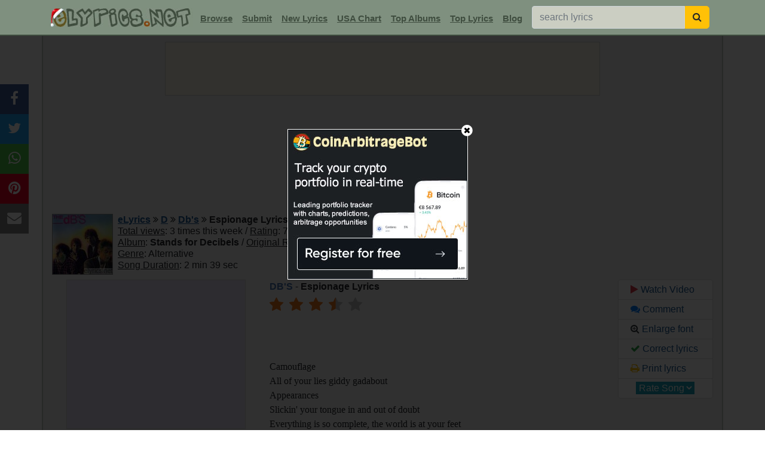

--- FILE ---
content_type: text/html; charset=utf-8
request_url: https://www.google.com/recaptcha/api2/aframe
body_size: 267
content:
<!DOCTYPE HTML><html><head><meta http-equiv="content-type" content="text/html; charset=UTF-8"></head><body><script nonce="Kqr628aIBovKwV1GtxejBg">/** Anti-fraud and anti-abuse applications only. See google.com/recaptcha */ try{var clients={'sodar':'https://pagead2.googlesyndication.com/pagead/sodar?'};window.addEventListener("message",function(a){try{if(a.source===window.parent){var b=JSON.parse(a.data);var c=clients[b['id']];if(c){var d=document.createElement('img');d.src=c+b['params']+'&rc='+(localStorage.getItem("rc::a")?sessionStorage.getItem("rc::b"):"");window.document.body.appendChild(d);sessionStorage.setItem("rc::e",parseInt(sessionStorage.getItem("rc::e")||0)+1);localStorage.setItem("rc::h",'1766246925416');}}}catch(b){}});window.parent.postMessage("_grecaptcha_ready", "*");}catch(b){}</script></body></html>